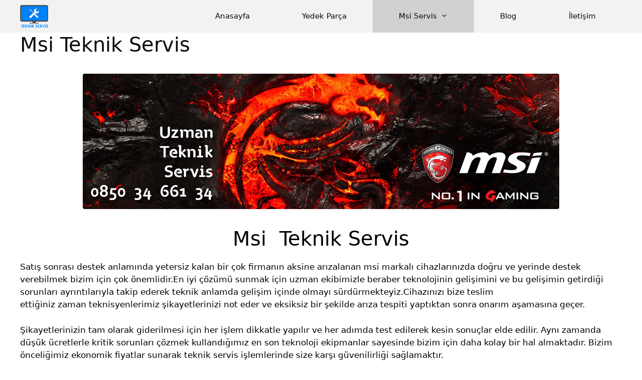

--- FILE ---
content_type: text/html
request_url: https://msiturkiye.com/msi-teknik-servis/
body_size: 7907
content:
<!DOCTYPE html>
<html lang="tr">
<head>
<meta charset="UTF-8">
<link rel="profile" href="https://gmpg.org/xfn/11">
<title>Msi Servis Hizmetleri | Msi Teknik Servisi</title>
<meta name='robots' content='max-image-preview:large' />
<!-- All In One SEO Pack Pro 3.4.3ob_start_detected [-1,-1] -->
<!-- Hata dizini ayıklama: 0O1C1HSIBYZHLVJZKTBSNIIYLII -->
<meta name="description"  content="MSI Notebook,ultrabook,all in one,tablet,masaüstü anakart,ekran kartı arızalarında Garantili teknik servis hizmetleri ve yedek parça | 0850 34 661 34 |" />
<meta name="keywords"  content="msi servis,msi teknik servis,msi notebook servisi,msi tamir,msi laptop servis,msi anakart servis,msi ekran kartı servis,msi garanti,msi iletişim" />
<script type="application/ld+json" class="aioseop-schema">{"@context":"https://schema.org","@graph":[{"@type":"Organization","@id":"https://msiturkiye.com/#organization","url":"https://msiturkiye.com/","name":"Msi Teknik Servisi","sameAs":[],"logo":{"@type":"ImageObject","@id":"https://msiturkiye.com/#logo","url":"https://msiturkiye.com/wp-content/uploads/2020/11/teknik-logo1.png","caption":""},"image":{"@id":"https://msiturkiye.com/#logo"}},{"@type":"WebSite","@id":"https://msiturkiye.com/#website","url":"https://msiturkiye.com/","name":"Msi Teknik Servisi","publisher":{"@id":"https://msiturkiye.com/#organization"}},{"@type":"WebPage","@id":"https://msiturkiye.com/msi-teknik-servis/#webpage","url":"https://msiturkiye.com/msi-teknik-servis/","inLanguage":"tr","name":"Msi Teknik Servis","isPartOf":{"@id":"https://msiturkiye.com/#website"},"breadcrumb":{"@id":"https://msiturkiye.com/msi-teknik-servis/#breadcrumblist"},"description":"MSI Notebook,ultrabook,all in one,tablet,masaüstü anakart,ekran kartı arızalarında Garantili teknik servis hizmetleri ve yedek parça | 0850 34 661 34 |","datePublished":"2015-02-28T13:54:09+00:00","dateModified":"2020-10-05T15:15:15+00:00"},{"@type":"BreadcrumbList","@id":"https://msiturkiye.com/msi-teknik-servis/#breadcrumblist","itemListElement":[{"@type":"ListItem","position":1,"item":{"@type":"WebPage","@id":"https://msiturkiye.com/","url":"https://msiturkiye.com/","name":"Msi Teknik Servisi"}},{"@type":"ListItem","position":2,"item":{"@type":"WebPage","@id":"https://msiturkiye.com/msi-teknik-servis/","url":"https://msiturkiye.com/msi-teknik-servis/","name":"Msi Teknik Servis"}}]}]}</script>
<link rel="canonical" href="https://msiturkiye.com/msi-teknik-servis/" />
<script type="text/javascript" >
window.ga=window.ga||function(){(ga.q=ga.q||[]).push(arguments)};ga.l=+new Date;
ga('create', 'UA-77464603-9', 'auto');
// Plugins
ga('send', 'pageview');
</script>
<script async src="https://www.google-analytics.com/analytics.js"></script>
<!-- All In One SEO Pack Pro -->
<link rel='dns-prefetch' href='//s.w.org' />
<link rel="alternate" type="application/rss+xml" title="Msi Teknik Servisi &raquo; beslemesi" href="https://msiturkiye.com/feed/" />
<link rel="alternate" type="application/rss+xml" title="Msi Teknik Servisi &raquo; yorum beslemesi" href="https://msiturkiye.com/comments/feed/" />
<script>
window._wpemojiSettings = {"baseUrl":"https:\/\/s.w.org\/images\/core\/emoji\/13.1.0\/72x72\/","ext":".png","svgUrl":"https:\/\/s.w.org\/images\/core\/emoji\/13.1.0\/svg\/","svgExt":".svg","source":{"concatemoji":"https:\/\/msiturkiye.com\/wp-includes\/js\/wp-emoji-release.min.js?ver=5.8.12"}};
!function(e,a,t){var n,r,o,i=a.createElement("canvas"),p=i.getContext&&i.getContext("2d");function s(e,t){var a=String.fromCharCode;p.clearRect(0,0,i.width,i.height),p.fillText(a.apply(this,e),0,0);e=i.toDataURL();return p.clearRect(0,0,i.width,i.height),p.fillText(a.apply(this,t),0,0),e===i.toDataURL()}function c(e){var t=a.createElement("script");t.src=e,t.defer=t.type="text/javascript",a.getElementsByTagName("head")[0].appendChild(t)}for(o=Array("flag","emoji"),t.supports={everything:!0,everythingExceptFlag:!0},r=0;r<o.length;r++)t.supports[o[r]]=function(e){if(!p||!p.fillText)return!1;switch(p.textBaseline="top",p.font="600 32px Arial",e){case"flag":return s([127987,65039,8205,9895,65039],[127987,65039,8203,9895,65039])?!1:!s([55356,56826,55356,56819],[55356,56826,8203,55356,56819])&&!s([55356,57332,56128,56423,56128,56418,56128,56421,56128,56430,56128,56423,56128,56447],[55356,57332,8203,56128,56423,8203,56128,56418,8203,56128,56421,8203,56128,56430,8203,56128,56423,8203,56128,56447]);case"emoji":return!s([10084,65039,8205,55357,56613],[10084,65039,8203,55357,56613])}return!1}(o[r]),t.supports.everything=t.supports.everything&&t.supports[o[r]],"flag"!==o[r]&&(t.supports.everythingExceptFlag=t.supports.everythingExceptFlag&&t.supports[o[r]]);t.supports.everythingExceptFlag=t.supports.everythingExceptFlag&&!t.supports.flag,t.DOMReady=!1,t.readyCallback=function(){t.DOMReady=!0},t.supports.everything||(n=function(){t.readyCallback()},a.addEventListener?(a.addEventListener("DOMContentLoaded",n,!1),e.addEventListener("load",n,!1)):(e.attachEvent("onload",n),a.attachEvent("onreadystatechange",function(){"complete"===a.readyState&&t.readyCallback()})),(n=t.source||{}).concatemoji?c(n.concatemoji):n.wpemoji&&n.twemoji&&(c(n.twemoji),c(n.wpemoji)))}(window,document,window._wpemojiSettings);
</script>
<style>
img.wp-smiley,
img.emoji {
display: inline !important;
border: none !important;
box-shadow: none !important;
height: 1em !important;
width: 1em !important;
margin: 0 .07em !important;
vertical-align: -0.1em !important;
background: none !important;
padding: 0 !important;
}
</style>
<!-- <link rel='stylesheet' id='wp-block-library-css'  href='https://msiturkiye.com/wp-includes/css/dist/block-library/style.min.css?ver=5.8.12' media='all' /> -->
<!-- <link rel='stylesheet' id='generate-style-css'  href='https://msiturkiye.com/wp-content/themes/generatepress/assets/css/all.min.css?ver=3.0.2' media='all' /> -->
<link rel="stylesheet" type="text/css" href="//msiturkiye.com/wp-content/cache/wpfc-minified/d60ldomg/i1kxb.css" media="all"/>
<style id='generate-style-inline-css'>
body{color:#ffffff;}a{color:#f2f2f2;}a:hover, a:focus, a:active{color:#fc4b28;}body .grid-container{max-width:1200px;}.wp-block-group__inner-container{max-width:1200px;margin-left:auto;margin-right:auto;}.site-header .header-image{width:70px;}body, button, input, select, textarea{font-family:-apple-system, system-ui, BlinkMacSystemFont, "Segoe UI", Helvetica, Arial, sans-serif, "Apple Color Emoji", "Segoe UI Emoji", "Segoe UI Symbol";}body{line-height:1.5;}.entry-content > [class*="wp-block-"]:not(:last-child){margin-bottom:1.5em;}.main-navigation .main-nav ul ul li a{font-size:14px;}.sidebar .widget, .footer-widgets .widget{font-size:17px;}h1{font-weight:300;font-size:40px;}h2{font-weight:300;font-size:30px;}h3{font-size:20px;}h4{font-size:inherit;}h5{font-size:inherit;}@media (max-width:768px){.main-title{font-size:20px;}h1{font-size:30px;}h2{font-size:25px;}}.top-bar{background-color:#636363;color:#ffffff;}.top-bar a{color:#ffffff;}.top-bar a:hover{color:#303030;}.site-header{background-color:#ffffff;color:#3a3a3a;}.site-header a{color:#3a3a3a;}.site-header a:hover{color:#d6d6d6;}.main-title a,.main-title a:hover{color:#0a0a0a;}.site-description{color:#d6d6d6;}.main-navigation,.main-navigation ul ul{background-color:#f2f2f2;}.main-navigation .main-nav ul li a,.menu-toggle, .main-navigation .menu-bar-items{color:#0a0a0a;}.main-navigation .main-nav ul li:hover > a,.main-navigation .main-nav ul li:focus > a, .main-navigation .main-nav ul li.sfHover > a, .main-navigation .menu-bar-item:hover > a, .main-navigation .menu-bar-item.sfHover > a{color:#0a0a0a;background-color:#ef7f7f;}button.menu-toggle:hover,button.menu-toggle:focus,.main-navigation .mobile-bar-items a,.main-navigation .mobile-bar-items a:hover,.main-navigation .mobile-bar-items a:focus{color:#0a0a0a;}.main-navigation .main-nav ul li[class*="current-menu-"] > a{background-color:#d1d1d1;}.main-navigation .main-nav ul li[class*="current-menu-"] > a:hover,.main-navigation .main-nav ul li[class*="current-menu-"].sfHover > a{background-color:#d1d1d1;}.navigation-search input[type="search"],.navigation-search input[type="search"]:active, .navigation-search input[type="search"]:focus, .main-navigation .main-nav ul li.search-item.active > a, .main-navigation .menu-bar-items .search-item.active > a{color:#0a0a0a;background-color:#ef7f7f;}.main-navigation ul ul{background-color:#f2f2f2;}.main-navigation .main-nav ul ul li a{color:#0a0a0a;}.main-navigation .main-nav ul ul li:hover > a,.main-navigation .main-nav ul ul li:focus > a,.main-navigation .main-nav ul ul li.sfHover > a{color:#0a0a0a;background-color:#ef7f7f;}.main-navigation .main-nav ul ul li[class*="current-menu-"] > a{background-color:#4f4f4f;}.main-navigation .main-nav ul ul li[class*="current-menu-"] > a:hover,.main-navigation .main-nav ul ul li[class*="current-menu-"].sfHover > a{background-color:#4f4f4f;}.separate-containers .inside-article, .separate-containers .comments-area, .separate-containers .page-header, .one-container .container, .separate-containers .paging-navigation, .inside-page-header{color:#0a0a0a;background-color:#ffffff;}.inside-article a,.paging-navigation a,.comments-area a,.page-header a{color:#1e72bd;}.inside-article a:hover,.paging-navigation a:hover,.comments-area a:hover,.page-header a:hover{color:#1e73be;}.entry-header h1,.page-header h1{color:#0a0a0a;}.entry-title a{color:#0a0a0a;}.entry-title a:hover{color:#1e73be;}.entry-meta{color:#595959;}.entry-meta a{color:#666666;}.entry-meta a:hover{color:#1e73be;}h1{color:#0a0a0a;}h2{color:#0a0a0a;}h3{color:#0a0a0a;}h4{color:#1e1e1e;}h5{color:#111111;}.sidebar .widget{color:#0a0a0a;background-color:#ffffff;}.sidebar .widget a{color:#0a0a0a;}.sidebar .widget a:hover{color:#ef7f7f;}.sidebar .widget .widget-title{color:#000000;}.footer-widgets{color:#ffffff;background-color:rgba(12,15,12,0.96);}.footer-widgets .widget-title{color:#ffffff;}.site-info{color:#ffffff;background-color:#222222;}.site-info a{color:#ffffff;}.site-info a:hover{color:#606060;}.footer-bar .widget_nav_menu .current-menu-item a{color:#606060;}input[type="text"],input[type="email"],input[type="url"],input[type="password"],input[type="search"],input[type="tel"],input[type="number"],textarea,select{color:#666666;background-color:#fafafa;border-color:#cccccc;}input[type="text"]:focus,input[type="email"]:focus,input[type="url"]:focus,input[type="password"]:focus,input[type="search"]:focus,input[type="tel"]:focus,input[type="number"]:focus,textarea:focus,select:focus{color:#666666;background-color:#ffffff;border-color:#bfbfbf;}button,html input[type="button"],input[type="reset"],input[type="submit"],a.button,a.wp-block-button__link:not(.has-background){color:#ffffff;background-color:#666666;}button:hover,html input[type="button"]:hover,input[type="reset"]:hover,input[type="submit"]:hover,a.button:hover,button:focus,html input[type="button"]:focus,input[type="reset"]:focus,input[type="submit"]:focus,a.button:focus,a.wp-block-button__link:not(.has-background):active,a.wp-block-button__link:not(.has-background):focus,a.wp-block-button__link:not(.has-background):hover{color:#ffffff;background-color:#3f3f3f;}a.generate-back-to-top{background-color:rgba(155,155,155,0.4);color:#ffffff;}a.generate-back-to-top:hover,a.generate-back-to-top:focus{background-color:rgba( 0,0,0,0.6 );color:#ffffff;}@media (max-width: 735px){.main-navigation .menu-bar-item:hover > a, .main-navigation .menu-bar-item.sfHover > a{background:none;color:#0a0a0a;}}.inside-top-bar{padding:10px;}.separate-containers .inside-article, .separate-containers .comments-area, .separate-containers .page-header, .separate-containers .paging-navigation, .one-container .site-content, .inside-page-header, .wp-block-group__inner-container{padding:0px 40px 40px 40px;}.entry-content .alignwide, body:not(.no-sidebar) .entry-content .alignfull{margin-left:-40px;width:calc(100% + 80px);max-width:calc(100% + 80px);}.container.grid-container{max-width:1280px;}.main-navigation .main-nav ul li a,.menu-toggle,.main-navigation .mobile-bar-items a{padding-left:52px;padding-right:52px;line-height:65px;}.main-navigation .main-nav ul ul li a{padding:10px 52px 10px 52px;}.main-navigation ul ul{width:255px;}.navigation-search input[type="search"]{height:65px;}.rtl .menu-item-has-children .dropdown-menu-toggle{padding-left:52px;}.menu-item-has-children .dropdown-menu-toggle{padding-right:52px;}.rtl .main-navigation .main-nav ul li.menu-item-has-children > a{padding-right:52px;}.site-info{padding:20px;}@media (max-width:768px){.separate-containers .inside-article, .separate-containers .comments-area, .separate-containers .page-header, .separate-containers .paging-navigation, .one-container .site-content, .inside-page-header, .wp-block-group__inner-container{padding:30px;}.site-info{padding-right:10px;padding-left:10px;}.entry-content .alignwide, body:not(.no-sidebar) .entry-content .alignfull{margin-left:-30px;width:calc(100% + 60px);max-width:calc(100% + 60px);}}.one-container .sidebar .widget{padding:0px;}/* End cached CSS */@media (max-width: 735px){.main-navigation .menu-toggle,.main-navigation .mobile-bar-items,.sidebar-nav-mobile:not(#sticky-placeholder){display:block;}.main-navigation ul,.gen-sidebar-nav{display:none;}[class*="nav-float-"] .site-header .inside-header > *{float:none;clear:both;}}
.main-navigation .slideout-toggle a:before,.slide-opened .slideout-overlay .slideout-exit:before{font-family:GeneratePress;}.slideout-navigation .dropdown-menu-toggle:before{content:"\f107" !important;}.slideout-navigation .sfHover > a .dropdown-menu-toggle:before{content:"\f106" !important;}
.navigation-branding .main-title{font-weight:bold;text-transform:none;font-size:25px;}@media (max-width: 735px){.navigation-branding .main-title{font-size:20px;}}
.main-navigation.toggled .main-nav > ul{background-color: #f2f2f2}
@media (max-width: 735px){.menu-toggle,.main-navigation .mobile-bar-items a{padding-left:0px;padding-right:0px;}.main-navigation .main-nav ul li a,.menu-toggle,.main-navigation .mobile-bar-items a{line-height:50px;}.main-navigation .site-logo.navigation-logo img, .mobile-header-navigation .site-logo.mobile-header-logo img, .navigation-search input{height:50px;}}.post-image, .page-content, .entry-content, .entry-summary, footer.entry-meta{margin-top:2.6em;}.post-image-above-header .inside-article div.featured-image, .post-image-above-header .inside-article div.post-image{margin-bottom:2.6em;}
</style>
<!-- <link rel='stylesheet' id='generate-font-icons-css'  href='https://msiturkiye.com/wp-content/themes/generatepress/assets/css/components/font-icons.min.css?ver=3.0.2' media='all' /> -->
<link rel="stylesheet" type="text/css" href="//msiturkiye.com/wp-content/cache/wpfc-minified/dt5j3y5x/i1kxb.css" media="all"/>
<!--[if lt IE 9]>
<link rel='stylesheet' id='vc_lte_ie9-css'  href='https://msiturkiye.com/wp-content/plugins/js_composer/assets/css/vc_lte_ie9.min.css?ver=6.0.5' media='screen' />
<![endif]-->
<!-- <link rel='stylesheet' id='js_composer_front-css'  href='https://msiturkiye.com/wp-content/plugins/js_composer/assets/css/js_composer.min.css?ver=6.0.5' media='all' /> -->
<!-- <link rel='stylesheet' id='generate-blog-css'  href='https://msiturkiye.com/wp-content/plugins/gp-premium/blog/functions/css/style-min.css?ver=1.8.2' media='all' /> -->
<!-- <link rel='stylesheet' id='generate-navigation-branding-css'  href='https://msiturkiye.com/wp-content/plugins/gp-premium/menu-plus/functions/css/navigation-branding.min.css?ver=1.8.2' media='all' /> -->
<link rel="stylesheet" type="text/css" href="//msiturkiye.com/wp-content/cache/wpfc-minified/7c0zec58/i1kxb.css" media="all"/>
<style id='generate-navigation-branding-inline-css'>
@media (max-width: 735px){.site-header, #site-navigation, #sticky-navigation{display:none !important;opacity:0.0;}#mobile-header{display:block !important;width:100% !important;}#mobile-header .main-nav > ul{display:none;}#mobile-header.toggled .main-nav > ul, #mobile-header .menu-toggle, #mobile-header .mobile-bar-items{display:block;}#mobile-header .main-nav{-ms-flex:0 0 100%;flex:0 0 100%;-webkit-box-ordinal-group:5;-ms-flex-order:4;order:4;}}.navigation-branding img, .site-logo.mobile-header-logo img{height:65px;width:auto;}.navigation-branding .main-title{line-height:65px;}@media (max-width: 1210px){#site-navigation .navigation-branding, #sticky-navigation .navigation-branding{margin-left:10px;}}@media (max-width: 735px){.main-navigation:not(.slideout-navigation) .main-nav{-ms-flex:0 0 100%;flex:0 0 100%;}.main-navigation:not(.slideout-navigation) .inside-navigation{-ms-flex-wrap:wrap;flex-wrap:wrap;display:-webkit-box;display:-ms-flexbox;display:flex;}.nav-aligned-center .navigation-branding, .nav-aligned-left .navigation-branding{margin-right:auto;}.nav-aligned-center  .main-navigation.has-branding:not(.slideout-navigation) .inside-navigation .main-nav,.nav-aligned-center  .main-navigation.has-sticky-branding.navigation-stick .inside-navigation .main-nav,.nav-aligned-left  .main-navigation.has-branding:not(.slideout-navigation) .inside-navigation .main-nav,.nav-aligned-left  .main-navigation.has-sticky-branding.navigation-stick .inside-navigation .main-nav{margin-right:0px;}.navigation-branding img, .site-logo.mobile-header-logo{height:50px;}.navigation-branding .main-title{line-height:50px;}}
</style>
<script src='//msiturkiye.com/wp-content/cache/wpfc-minified/6zoljcj5/e829w.js' type="text/javascript"></script>
<!-- <script src='https://msiturkiye.com/wp-includes/js/jquery/jquery.min.js?ver=3.6.0' id='jquery-core-js'></script> -->
<!-- <script src='https://msiturkiye.com/wp-includes/js/jquery/jquery-migrate.min.js?ver=3.3.2' id='jquery-migrate-js'></script> -->
<link rel="https://api.w.org/" href="https://msiturkiye.com/wp-json/" /><link rel="alternate" type="application/json" href="https://msiturkiye.com/wp-json/wp/v2/pages/1885" /><link rel="EditURI" type="application/rsd+xml" title="RSD" href="https://msiturkiye.com/xmlrpc.php?rsd" />
<link rel="wlwmanifest" type="application/wlwmanifest+xml" href="https://msiturkiye.com/wp-includes/wlwmanifest.xml" /> 
<meta name="generator" content="WordPress 5.8.12" />
<link rel='shortlink' href='https://msiturkiye.com/?p=1885' />
<link rel="alternate" type="application/json+oembed" href="https://msiturkiye.com/wp-json/oembed/1.0/embed?url=https%3A%2F%2Fmsiturkiye.com%2Fmsi-teknik-servis%2F" />
<link rel="alternate" type="text/xml+oembed" href="https://msiturkiye.com/wp-json/oembed/1.0/embed?url=https%3A%2F%2Fmsiturkiye.com%2Fmsi-teknik-servis%2F&#038;format=xml" />
<meta name="viewport" content="width=device-width, initial-scale=1"><meta name="generator" content="Powered by WPBakery Page Builder - drag and drop page builder for WordPress."/>
<link rel="icon" href="https://msiturkiye.com/wp-content/uploads/2020/10/cropped-msi-logosu-1-32x32.png" sizes="32x32" />
<link rel="icon" href="https://msiturkiye.com/wp-content/uploads/2020/10/cropped-msi-logosu-1-192x192.png" sizes="192x192" />
<link rel="apple-touch-icon" href="https://msiturkiye.com/wp-content/uploads/2020/10/cropped-msi-logosu-1-180x180.png" />
<meta name="msapplication-TileImage" content="https://msiturkiye.com/wp-content/uploads/2020/10/cropped-msi-logosu-1-270x270.png" />
<noscript><style> .wpb_animate_when_almost_visible { opacity: 1; }</style></noscript></head>
<body data-rsssl=1 class="page-template-default page page-id-1885 page-parent wp-custom-logo wp-embed-responsive post-image-aligned-center sticky-menu-fade mobile-header mobile-header-logo mobile-header-sticky no-sidebar nav-below-header one-container fluid-header active-footer-widgets-4 nav-aligned-right header-aligned-left dropdown-hover wpb-js-composer js-comp-ver-6.0.5 vc_responsive" itemtype="https://schema.org/WebPage" itemscope>
<a class="screen-reader-text skip-link" href="#content" title="İçeriğe atla">İçeriğe atla</a>		<nav id="mobile-header" data-auto-hide-sticky="true" class="main-navigation mobile-header-navigation has-branding has-sticky-branding" itemtype="https://schema.org/SiteNavigationElement" itemscope>
<div class="inside-navigation grid-container grid-parent">
<div class="site-logo mobile-header-logo">
<a href="https://msiturkiye.com/" title="Msi Teknik Servisi" rel="home">
<img src="https://asus-tr.com/wp-content/uploads/2020/09/asus-logo1.png" alt="Msi Teknik Servisi" />
</a>
</div>				<button class="menu-toggle" aria-controls="mobile-menu" aria-expanded="false">
<span class="mobile-menu">Menü</span>
</button>
<div id="mobile-menu" class="main-nav"><ul id="menu-main" class=" menu sf-menu"><li id="menu-item-3163" class="menu-item menu-item-type-post_type menu-item-object-page menu-item-home menu-item-3163"><a href="https://msiturkiye.com/">Anasayfa</a></li>
<li id="menu-item-3417" class="menu-item menu-item-type-post_type menu-item-object-page menu-item-3417"><a href="https://msiturkiye.com/msi-yedek-parcalari/">Yedek Parça</a></li>
<li id="menu-item-3580" class="menu-item menu-item-type-post_type menu-item-object-page current-menu-ancestor current-menu-parent current_page_parent current_page_ancestor menu-item-has-children menu-item-3580"><a href="https://msiturkiye.com/msi-servis/">Msi Servis<span role="presentation" class="dropdown-menu-toggle"></span></a>
<ul class="sub-menu">
<li id="menu-item-3068" class="menu-item menu-item-type-post_type menu-item-object-page current-menu-item page_item page-item-1885 current_page_item menu-item-3068"><a title="Community" href="https://msiturkiye.com/msi-teknik-servis/" aria-current="page">Msi Teknik Servis</a></li>
<li id="menu-item-3228" class="menu-item menu-item-type-post_type menu-item-object-page menu-item-has-children menu-item-3228"><a href="https://msiturkiye.com/msi-teknik-servis/msi-notebook/">Msi Notebook<span role="presentation" class="dropdown-menu-toggle"></span></a>
<ul class="sub-menu">
<li id="menu-item-3231" class="menu-item menu-item-type-post_type menu-item-object-page menu-item-3231"><a href="https://msiturkiye.com/msi-teknik-servis/msi-notebook/msi-notebook-teknik-servis/">Msi Notebook Teknik Servis</a></li>
<li id="menu-item-3229" class="menu-item menu-item-type-post_type menu-item-object-page menu-item-3229"><a href="https://msiturkiye.com/msi-teknik-servis/msi-notebook/msi-notebook-bakim/">Msi Notebook Bakım</a></li>
<li id="menu-item-3230" class="menu-item menu-item-type-post_type menu-item-object-page menu-item-3230"><a href="https://msiturkiye.com/msi-teknik-servis/msi-notebook/msi-notebook-onarim/">Msi Notebook Onarım</a></li>
</ul>
</li>
<li id="menu-item-3224" class="menu-item menu-item-type-post_type menu-item-object-page menu-item-has-children menu-item-3224"><a href="https://msiturkiye.com/msi-teknik-servis/msi-netbook/">Msi Netbook<span role="presentation" class="dropdown-menu-toggle"></span></a>
<ul class="sub-menu">
<li id="menu-item-3227" class="menu-item menu-item-type-post_type menu-item-object-page menu-item-3227"><a href="https://msiturkiye.com/msi-teknik-servis/msi-netbook/msi-netbook-teknik-servis/">Msi Netbook Teknik Servis</a></li>
<li id="menu-item-3225" class="menu-item menu-item-type-post_type menu-item-object-page menu-item-3225"><a href="https://msiturkiye.com/msi-teknik-servis/msi-netbook/msi-netbook-bakim/">Msi Netbook bakım</a></li>
<li id="menu-item-3226" class="menu-item menu-item-type-post_type menu-item-object-page menu-item-3226"><a href="https://msiturkiye.com/msi-teknik-servis/msi-netbook/msi-netbook-onarim/">Msi Netbook Onarım</a></li>
</ul>
</li>
<li id="menu-item-3216" class="menu-item menu-item-type-post_type menu-item-object-page menu-item-has-children menu-item-3216"><a href="https://msiturkiye.com/msi-teknik-servis/msi-all-in-one/">Msi All in One<span role="presentation" class="dropdown-menu-toggle"></span></a>
<ul class="sub-menu">
<li id="menu-item-3219" class="menu-item menu-item-type-post_type menu-item-object-page menu-item-3219"><a href="https://msiturkiye.com/msi-teknik-servis/msi-all-in-one/msi-all-in-one-teknik-servis/">Msi All in One Teknik Servis</a></li>
<li id="menu-item-3217" class="menu-item menu-item-type-post_type menu-item-object-page menu-item-3217"><a href="https://msiturkiye.com/msi-teknik-servis/msi-all-in-one/msi-all-in-one-bakim/">Msi All in One Bakım</a></li>
<li id="menu-item-3218" class="menu-item menu-item-type-post_type menu-item-object-page menu-item-3218"><a href="https://msiturkiye.com/msi-teknik-servis/msi-all-in-one/msi-all-in-one-onarim/">Msi All in One Onarım</a></li>
</ul>
</li>
<li id="menu-item-3236" class="menu-item menu-item-type-post_type menu-item-object-page menu-item-has-children menu-item-3236"><a href="https://msiturkiye.com/msi-teknik-servis/msi-ultrabook/">Msi Ultrabook<span role="presentation" class="dropdown-menu-toggle"></span></a>
<ul class="sub-menu">
<li id="menu-item-3237" class="menu-item menu-item-type-post_type menu-item-object-page menu-item-3237"><a href="https://msiturkiye.com/msi-teknik-servis/msi-ultrabook/msi-ultrabook-bakim/">Msi Ultrabook Bakım</a></li>
<li id="menu-item-3238" class="menu-item menu-item-type-post_type menu-item-object-page menu-item-3238"><a href="https://msiturkiye.com/msi-teknik-servis/msi-ultrabook/msi-ultrabook-onarim/">Msi Ultrabook Onarım</a></li>
<li id="menu-item-3239" class="menu-item menu-item-type-post_type menu-item-object-page menu-item-3239"><a href="https://msiturkiye.com/msi-teknik-servis/msi-ultrabook/msi-ultrabook-teknik-servis/">Msi Ultrabook Teknik Servis</a></li>
</ul>
</li>
<li id="menu-item-3308" class="menu-item menu-item-type-post_type menu-item-object-page menu-item-has-children menu-item-3308"><a href="https://msiturkiye.com/msi-teknik-servis/masaustu-anakart/">Masaüstü Anakart<span role="presentation" class="dropdown-menu-toggle"></span></a>
<ul class="sub-menu">
<li id="menu-item-3309" class="menu-item menu-item-type-post_type menu-item-object-page menu-item-3309"><a href="https://msiturkiye.com/msi-teknik-servis/masaustu-anakart/masaustu-anakart-bakim/">Masaüstü Anakart Bakım</a></li>
<li id="menu-item-3310" class="menu-item menu-item-type-post_type menu-item-object-page menu-item-3310"><a href="https://msiturkiye.com/msi-teknik-servis/masaustu-anakart/masaustu-anakart-onarim/">Masaüstü Anakart Onarım</a></li>
<li id="menu-item-3311" class="menu-item menu-item-type-post_type menu-item-object-page menu-item-3311"><a href="https://msiturkiye.com/msi-teknik-servis/masaustu-anakart/masaustu-anakart-teknik-servis/">Masaüstü Anakart Teknik Servis</a></li>
</ul>
</li>
<li id="menu-item-3312" class="menu-item menu-item-type-post_type menu-item-object-page menu-item-has-children menu-item-3312"><a href="https://msiturkiye.com/msi-teknik-servis/masaustu-ekran-karti/">Masaüstü Ekran Kartı<span role="presentation" class="dropdown-menu-toggle"></span></a>
<ul class="sub-menu">
<li id="menu-item-3313" class="menu-item menu-item-type-post_type menu-item-object-page menu-item-3313"><a href="https://msiturkiye.com/msi-teknik-servis/masaustu-ekran-karti/masaustu-ekran-karti-bakim/">Masaüstü Ekran Kartı Bakım</a></li>
<li id="menu-item-3314" class="menu-item menu-item-type-post_type menu-item-object-page menu-item-3314"><a href="https://msiturkiye.com/msi-teknik-servis/masaustu-ekran-karti/masaustu-ekran-karti-onarim/">Masaüstü Ekran Kartı Onarım</a></li>
<li id="menu-item-3315" class="menu-item menu-item-type-post_type menu-item-object-page menu-item-3315"><a href="https://msiturkiye.com/msi-teknik-servis/masaustu-ekran-karti/masaustu-ekran-karti-teknik-servis/">Masaüstü Ekran Kartı Teknik Servis</a></li>
</ul>
</li>
</ul>
</li>
<li id="menu-item-2354" class="menu-item menu-item-type-post_type menu-item-object-page menu-item-2354"><a href="https://msiturkiye.com/tekno-wiki/">Blog</a></li>
<li id="menu-item-3164" class="menu-item menu-item-type-post_type menu-item-object-page menu-item-3164"><a href="https://msiturkiye.com/iletisim/">İletişim</a></li>
</ul></div>			</div><!-- .inside-navigation -->
</nav><!-- #site-navigation -->
<nav id="site-navigation" class="has-branding main-navigation sub-menu-right" itemtype="https://schema.org/SiteNavigationElement" itemscope>
<div class="inside-navigation grid-container grid-parent">
<div class="navigation-branding"><div class="site-logo">
<a href="https://msiturkiye.com/" title="Msi Teknik Servisi" rel="home">
<img  class="header-image" alt="Msi Teknik Servisi" src="https://msiturkiye.com/wp-content/uploads/2020/11/teknik-logo1.png" title="Msi Teknik Servisi" srcset="https://msiturkiye.com/wp-content/uploads/2020/11/teknik-logo1.png 1x, https://msiturkiye.com/wp-content/uploads/2020/11/teknik-logo1.png 2x" width="100" height="81" />
</a>
</div></div>				<button class="menu-toggle" aria-controls="primary-menu" aria-expanded="false">
<span class="mobile-menu">Menü</span>				</button>
<div id="primary-menu" class="main-nav"><ul id="menu-main-1" class=" menu sf-menu"><li class="menu-item menu-item-type-post_type menu-item-object-page menu-item-home menu-item-3163"><a href="https://msiturkiye.com/">Anasayfa</a></li>
<li class="menu-item menu-item-type-post_type menu-item-object-page menu-item-3417"><a href="https://msiturkiye.com/msi-yedek-parcalari/">Yedek Parça</a></li>
<li class="menu-item menu-item-type-post_type menu-item-object-page current-menu-ancestor current-menu-parent current_page_parent current_page_ancestor menu-item-has-children menu-item-3580"><a href="https://msiturkiye.com/msi-servis/">Msi Servis<span role="presentation" class="dropdown-menu-toggle"></span></a>
<ul class="sub-menu">
<li class="menu-item menu-item-type-post_type menu-item-object-page current-menu-item page_item page-item-1885 current_page_item menu-item-3068"><a title="Community" href="https://msiturkiye.com/msi-teknik-servis/" aria-current="page">Msi Teknik Servis</a></li>
<li class="menu-item menu-item-type-post_type menu-item-object-page menu-item-has-children menu-item-3228"><a href="https://msiturkiye.com/msi-teknik-servis/msi-notebook/">Msi Notebook<span role="presentation" class="dropdown-menu-toggle"></span></a>
<ul class="sub-menu">
<li class="menu-item menu-item-type-post_type menu-item-object-page menu-item-3231"><a href="https://msiturkiye.com/msi-teknik-servis/msi-notebook/msi-notebook-teknik-servis/">Msi Notebook Teknik Servis</a></li>
<li class="menu-item menu-item-type-post_type menu-item-object-page menu-item-3229"><a href="https://msiturkiye.com/msi-teknik-servis/msi-notebook/msi-notebook-bakim/">Msi Notebook Bakım</a></li>
<li class="menu-item menu-item-type-post_type menu-item-object-page menu-item-3230"><a href="https://msiturkiye.com/msi-teknik-servis/msi-notebook/msi-notebook-onarim/">Msi Notebook Onarım</a></li>
</ul>
</li>
<li class="menu-item menu-item-type-post_type menu-item-object-page menu-item-has-children menu-item-3224"><a href="https://msiturkiye.com/msi-teknik-servis/msi-netbook/">Msi Netbook<span role="presentation" class="dropdown-menu-toggle"></span></a>
<ul class="sub-menu">
<li class="menu-item menu-item-type-post_type menu-item-object-page menu-item-3227"><a href="https://msiturkiye.com/msi-teknik-servis/msi-netbook/msi-netbook-teknik-servis/">Msi Netbook Teknik Servis</a></li>
<li class="menu-item menu-item-type-post_type menu-item-object-page menu-item-3225"><a href="https://msiturkiye.com/msi-teknik-servis/msi-netbook/msi-netbook-bakim/">Msi Netbook bakım</a></li>
<li class="menu-item menu-item-type-post_type menu-item-object-page menu-item-3226"><a href="https://msiturkiye.com/msi-teknik-servis/msi-netbook/msi-netbook-onarim/">Msi Netbook Onarım</a></li>
</ul>
</li>
<li class="menu-item menu-item-type-post_type menu-item-object-page menu-item-has-children menu-item-3216"><a href="https://msiturkiye.com/msi-teknik-servis/msi-all-in-one/">Msi All in One<span role="presentation" class="dropdown-menu-toggle"></span></a>
<ul class="sub-menu">
<li class="menu-item menu-item-type-post_type menu-item-object-page menu-item-3219"><a href="https://msiturkiye.com/msi-teknik-servis/msi-all-in-one/msi-all-in-one-teknik-servis/">Msi All in One Teknik Servis</a></li>
<li class="menu-item menu-item-type-post_type menu-item-object-page menu-item-3217"><a href="https://msiturkiye.com/msi-teknik-servis/msi-all-in-one/msi-all-in-one-bakim/">Msi All in One Bakım</a></li>
<li class="menu-item menu-item-type-post_type menu-item-object-page menu-item-3218"><a href="https://msiturkiye.com/msi-teknik-servis/msi-all-in-one/msi-all-in-one-onarim/">Msi All in One Onarım</a></li>
</ul>
</li>
<li class="menu-item menu-item-type-post_type menu-item-object-page menu-item-has-children menu-item-3236"><a href="https://msiturkiye.com/msi-teknik-servis/msi-ultrabook/">Msi Ultrabook<span role="presentation" class="dropdown-menu-toggle"></span></a>
<ul class="sub-menu">
<li class="menu-item menu-item-type-post_type menu-item-object-page menu-item-3237"><a href="https://msiturkiye.com/msi-teknik-servis/msi-ultrabook/msi-ultrabook-bakim/">Msi Ultrabook Bakım</a></li>
<li class="menu-item menu-item-type-post_type menu-item-object-page menu-item-3238"><a href="https://msiturkiye.com/msi-teknik-servis/msi-ultrabook/msi-ultrabook-onarim/">Msi Ultrabook Onarım</a></li>
<li class="menu-item menu-item-type-post_type menu-item-object-page menu-item-3239"><a href="https://msiturkiye.com/msi-teknik-servis/msi-ultrabook/msi-ultrabook-teknik-servis/">Msi Ultrabook Teknik Servis</a></li>
</ul>
</li>
<li class="menu-item menu-item-type-post_type menu-item-object-page menu-item-has-children menu-item-3308"><a href="https://msiturkiye.com/msi-teknik-servis/masaustu-anakart/">Masaüstü Anakart<span role="presentation" class="dropdown-menu-toggle"></span></a>
<ul class="sub-menu">
<li class="menu-item menu-item-type-post_type menu-item-object-page menu-item-3309"><a href="https://msiturkiye.com/msi-teknik-servis/masaustu-anakart/masaustu-anakart-bakim/">Masaüstü Anakart Bakım</a></li>
<li class="menu-item menu-item-type-post_type menu-item-object-page menu-item-3310"><a href="https://msiturkiye.com/msi-teknik-servis/masaustu-anakart/masaustu-anakart-onarim/">Masaüstü Anakart Onarım</a></li>
<li class="menu-item menu-item-type-post_type menu-item-object-page menu-item-3311"><a href="https://msiturkiye.com/msi-teknik-servis/masaustu-anakart/masaustu-anakart-teknik-servis/">Masaüstü Anakart Teknik Servis</a></li>
</ul>
</li>
<li class="menu-item menu-item-type-post_type menu-item-object-page menu-item-has-children menu-item-3312"><a href="https://msiturkiye.com/msi-teknik-servis/masaustu-ekran-karti/">Masaüstü Ekran Kartı<span role="presentation" class="dropdown-menu-toggle"></span></a>
<ul class="sub-menu">
<li class="menu-item menu-item-type-post_type menu-item-object-page menu-item-3313"><a href="https://msiturkiye.com/msi-teknik-servis/masaustu-ekran-karti/masaustu-ekran-karti-bakim/">Masaüstü Ekran Kartı Bakım</a></li>
<li class="menu-item menu-item-type-post_type menu-item-object-page menu-item-3314"><a href="https://msiturkiye.com/msi-teknik-servis/masaustu-ekran-karti/masaustu-ekran-karti-onarim/">Masaüstü Ekran Kartı Onarım</a></li>
<li class="menu-item menu-item-type-post_type menu-item-object-page menu-item-3315"><a href="https://msiturkiye.com/msi-teknik-servis/masaustu-ekran-karti/masaustu-ekran-karti-teknik-servis/">Masaüstü Ekran Kartı Teknik Servis</a></li>
</ul>
</li>
</ul>
</li>
<li class="menu-item menu-item-type-post_type menu-item-object-page menu-item-2354"><a href="https://msiturkiye.com/tekno-wiki/">Blog</a></li>
<li class="menu-item menu-item-type-post_type menu-item-object-page menu-item-3164"><a href="https://msiturkiye.com/iletisim/">İletişim</a></li>
</ul></div>			</div>
</nav>
<div id="page" class="site grid-container container hfeed grid-parent">
<div id="content" class="site-content">
<div id="primary" class="content-area grid-parent mobile-grid-100 grid-100 tablet-grid-100">
<main id="main" class="site-main">
<article id="post-1885" class="post-1885 page type-page status-publish" itemtype="https://schema.org/CreativeWork" itemscope>
<div class="inside-article">
<header class="entry-header">
<h1 class="entry-title" itemprop="headline">Msi Teknik Servis</h1>			</header>
<div class="entry-content" itemprop="text">
<div class="vc_row wpb_row vc_row-fluid"><div class="wpb_column vc_column_container vc_col-sm-12"><div class="vc_column-inner"><div class="wpb_wrapper">
<div  class="wpb_single_image wpb_content_element vc_align_center">
<figure class="wpb_wrapper vc_figure">
<div class="vc_single_image-wrapper vc_box_rounded  vc_box_border_grey"><img width="950" height="270" src="https://msiturkiye.com/wp-content/uploads/2020/10/msi-servis-bakim-onarim1.jpg" class="vc_single_image-img attachment-full" alt="" loading="lazy" /></div>
</figure>
</div>
</div></div></div></div><div class="vc_row wpb_row vc_row-fluid"><div class="wpb_column vc_column_container vc_col-sm-12"><div class="vc_column-inner"><div class="wpb_wrapper">
<div class="wpb_text_column wpb_content_element " >
<div class="wpb_wrapper">
<h1 style="text-align: center;"><span style="color: #000000;">Msi  Teknik Servis</span></h1>
<p><span style="color: #000000;">Satış sonrası destek anlamında yetersiz kalan bir çok firmanın aksine arızalanan msi markalı cihazlarınızda doğru ve yerinde destek verebilmek bizim için çok önemlidir.En iyi çözümü sunmak için uzman ekibimizle beraber teknolojinin gelişimini ve bu gelişimin getirdiği sorunları ayrıntılarıyla takip ederek teknik anlamda gelişim içinde olmayı sürdürmekteyiz.Cihazınızı bize teslim ettiğiniz zaman teknisyenlerimiz şikayetlerinizi not eder ve eksiksiz bir şekilde arıza tespiti yaptıktan sonra onarım aşamasına geçer.</span></p>
<p><span style="color: #000000;">Şikayetlerinizin tam olarak giderilmesi için her işlem dikkatle yapılır ve her adımda test edilerek kesin sonuçlar elde edilir. Aynı zamanda düşük ücretlerle kritik sorunları çözmek kullandığımız en son teknoloji ekipmanlar sayesinde bizim için daha kolay bir hal almaktadır. Bizim önceliğimiz ekonomik fiyatlar sunarak teknik servis işlemlerinde size karşı güvenilirliği sağlamaktır.</span></p>
</div>
</div>
</div></div></div></div><div class="vc_row wpb_row vc_row-fluid"><div class="wpb_column vc_column_container vc_col-sm-12"><div class="vc_column-inner"><div class="wpb_wrapper">
<div class="wpb_text_column wpb_content_element " >
<div class="wpb_wrapper">
<p>&nbsp;</p>
</div>
</div>
</div></div></div></div>
</div>
</div>
</article>
</main>
</div>

</div>
</div>
<div class="site-footer">
<div id="footer-widgets" class="site footer-widgets">
<div class="footer-widgets-container grid-container grid-parent">
<div class="inside-footer-widgets">
<div class="footer-widget-1 grid-parent grid-25 tablet-grid-50 mobile-grid-100">
<aside id="text-15" class="widget inner-padding widget_text"><h2 class="widget-title">Uzman Teknik Destek</h2>			<div class="textwidget">Elektronik Cihazlarınızın Uzman Teknik Servisi</div>
</aside>	</div>
<div class="footer-widget-2 grid-parent grid-25 tablet-grid-50 mobile-grid-100">
<aside id="recent-posts-4" class="widget inner-padding widget_recent_entries">
<h2 class="widget-title">Son Yazılar</h2>
<ul>
<li>
<a href="https://msiturkiye.com/msi-laptop-ariza-tespiti/">Msi laptop arıza tespiti</a>
</li>
<li>
<a href="https://msiturkiye.com/msi-servis/">Msi Servis</a>
</li>
<li>
<a href="https://msiturkiye.com/msi-gl62-6qdi581/">MSI GL62 6QDi581</a>
</li>
</ul>
</aside>	</div>
<div class="footer-widget-3 grid-parent grid-25 tablet-grid-50 mobile-grid-100">
<aside id="text-17" class="widget inner-padding widget_text"><h2 class="widget-title">Adres ve İletişim</h2>			<div class="textwidget">Tel: 0850 34 661 34
<br>
E-Posta:info@msiturkiye.com
<br><br>
İstanbul</div>
</aside>	</div>
<div class="footer-widget-4 grid-parent grid-25 tablet-grid-50 mobile-grid-100">
<aside id="text-16" class="widget inner-padding widget_text"><h2 class="widget-title">Uzman Servis</h2>			<div class="textwidget">Uzman Servis Türkiye'nin en profesyonel teknik servisi bakım ve onarım hizmetini verirken; adı geçen marka ile resmi bağlantısı bulunmamaktadır.</div>
</aside>	</div>
</div>
</div>
</div>
<footer class="site-info" itemtype="https://schema.org/WPFooter" itemscope>
<div class="inside-site-info grid-container grid-parent">
<div class="copyright-bar">
Copyright 2015 msiturkiye.com |  İstanbul				</div>
</div>
</footer>
</div>
<script src='https://msiturkiye.com/wp-content/plugins/gp-premium/menu-plus/functions/js/sticky.min.js?ver=1.8.2' id='generate-sticky-js'></script>
<!--[if lte IE 11]>
<script src='https://msiturkiye.com/wp-content/themes/generatepress/assets/js/classList.min.js?ver=3.0.2' id='generate-classlist-js'></script>
<![endif]-->
<script id='generate-main-js-extra'>
var generatepressMenu = {"toggleOpenedSubMenus":"1","openSubMenuLabel":"Alt men\u00fcy\u00fc a\u00e7","closeSubMenuLabel":"Alt men\u00fcy\u00fc kapat"};
</script>
<script src='https://msiturkiye.com/wp-content/themes/generatepress/assets/js/main.min.js?ver=3.0.2' id='generate-main-js'></script>
<script src='https://msiturkiye.com/wp-includes/js/wp-embed.min.js?ver=5.8.12' id='wp-embed-js'></script>
<script src='https://msiturkiye.com/wp-content/plugins/js_composer/assets/js/dist/js_composer_front.min.js?ver=6.0.5' id='wpb_composer_front_js-js'></script>
</body>
</html><!-- Page generated by LiteSpeed Cache 4.4.4 on 2025-12-22 11:05:31 --><!-- WP Fastest Cache file was created in 0.23242616653442 seconds, on 22-12-25 11:05:31 -->

--- FILE ---
content_type: text/plain
request_url: https://www.google-analytics.com/j/collect?v=1&_v=j102&a=171008007&t=pageview&_s=1&dl=https%3A%2F%2Fmsiturkiye.com%2Fmsi-teknik-servis%2F&ul=en-us%40posix&dt=Msi%20Servis%20Hizmetleri%20%7C%20Msi%20Teknik%20Servisi&sr=1280x720&vp=1280x720&_u=IEBAAEABAAAAACAAI~&jid=36360076&gjid=1900957938&cid=1285306510.1766620248&tid=UA-77464603-9&_gid=1170784138.1766620248&_r=1&_slc=1&z=795750127
body_size: -450
content:
2,cG-9BMS3M6BYC